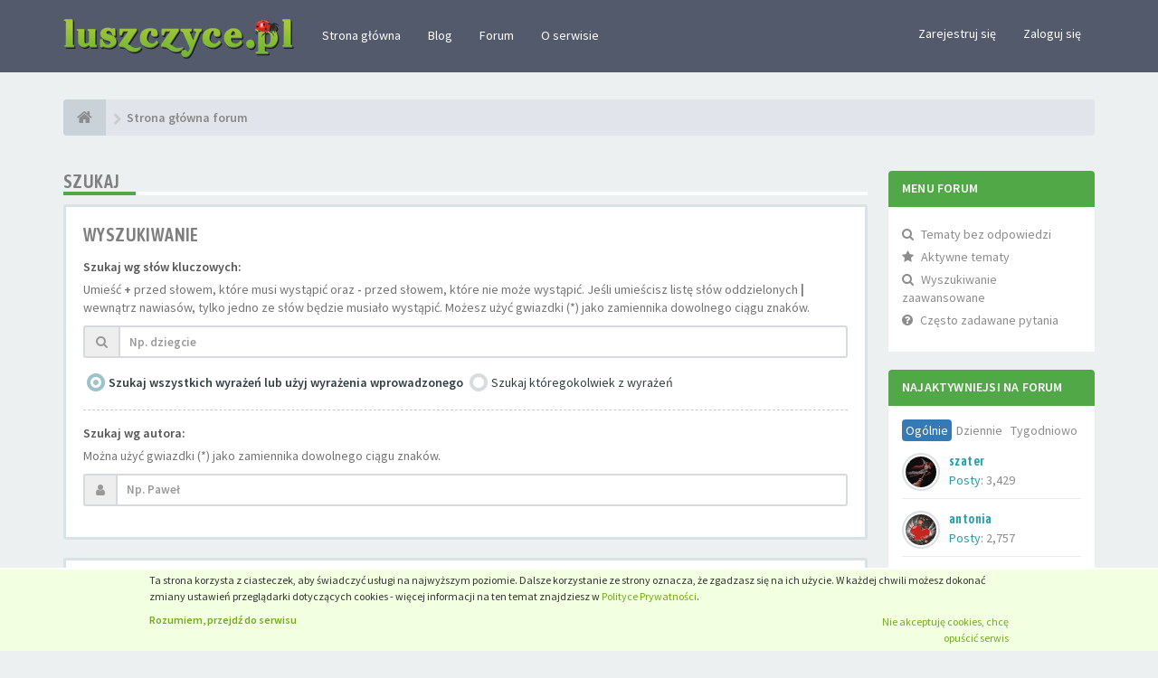

--- FILE ---
content_type: text/html; charset=UTF-8
request_url: https://forum.luszczyce.pl/search.php
body_size: 7263
content:
<!DOCTYPE html>
<html dir="ltr" lang="pl">
<head>
<meta charset="utf-8">
<meta name="viewport" content="width=device-width, initial-scale=1.0">
<meta name="designer" content="SiteSplat https://themeforest.net/user/themesplat/portfolio?ref=ThemeSplat">
<meta content="Łuszczyca - forum dyskusyjne - luszczyce.pl" property="og:site_name">
<!-- Place favicon.ico and apple-touch-icon.png in the root directory -->

<title>Szukaj&nbsp;&#45;&nbsp;Łuszczyca - forum dyskusyjne - luszczyce.pl</title>


<!-- Google free font here -->
<link href='//fonts.googleapis.com/css?family=Source+Sans+Pro:400,600' rel='stylesheet'>
<link href='//fonts.googleapis.com/css?family=Asap+Condensed:600' rel='stylesheet'>

<!-- CSS files start here -->
<link href="https://forum.luszczyce.pl/styles/FLATBOOTS/theme/stylesheet.css" rel="stylesheet">





<link href="./ext/sitesplat/sidebar/styles/FLATBOOTS/theme/sidebar20right.css?assets_version=44" rel="stylesheet" media="screen" />
<link href="./ext/sitesplat/sidebar/styles/FLATBOOTS/theme/sidebar.css?assets_version=44" rel="stylesheet" media="screen" />
<link href="./ext/phpbb/ads/styles/all/theme/phpbbads.css?assets_version=44" rel="stylesheet" media="screen" />


<link href="https://forum.luszczyce.pl/styles/FLATBOOTS/theme/custom.css" rel="stylesheet">

<!-- CSS files stop here -->

<!--
/**
*
* @package Dynamic Meta Tags phpBB SEO
* @version $$
* @copyright (c) 2017 www.phpbb-seo.org
* @license http://opensource.org/licenses/gpl-2.0.php GNU General Public License v2
*
*/
-->
<meta name="content-language" content="pl" />
<meta name="title" content="Szukaj" />
<meta name="category" content="general" />
<meta name="robots" content="noindex,follow" />
<meta name="distribution" content="global" />
<meta name="resource-type" content="document" />
<meta name="copyright" content="Forum łuszczycowe - luszczyce.pl" />

<meta property="og:title" content="Szukaj" />
<meta property="og:site_name" content="Łuszczyca - forum dyskusyjne - luszczyce.pl" />
<meta property="og:locale" content="pl" />



<!-- magic dust -->
<script src="//cdnjs.cloudflare.com/ajax/libs/headjs/1.0.3/head.load.min.js"></script>


<!-- Google tag (gtag.js) -->
<script async src="https://www.googletagmanager.com/gtag/js?id=G-KK789X0W99"></script>
<script>
  window.dataLayer = window.dataLayer || [];
  function gtag(){dataLayer.push(arguments);}
  gtag('js', new Date());

  gtag('config', 'G-KK789X0W99');
</script>


<script type="text/javascript" src="https://luszczyce.pl/ciastka/cookie.js"></script>
<script type="text/javascript" src="//s7.addthis.com/js/300/addthis_widget.js#pubid=ra-4f46ea9e4826a5c4"></script>
</head>
<body data-spy="scroll" data-target=".scrollspy" id="phpbb" class="section-searchltr">

<div id="fb-root"></div>
<script async defer crossorigin="anonymous" src="https://connect.facebook.net/pl_PL/sdk.js#xfbml=1&version=v3.2"></script>


 <header id="top" class="navbar navbar-inverse navbar-static-top flat-nav">
  <div class="container">
    <div class="navbar-header">
      <button data-target=".flat-nav-collapse" data-toggle="collapse" type="button" class="nav-tog lines-button x navbar-toggle neutro">
	   <span class="sr-only sr-nav">Przełącz nawigację</span>
        <span class="lines"></span>
      </button>
      	<a class="navbar-brand" href="https://forum.luszczyce.pl/"><img style="max-width:256px; margin-top: -8px;" src="https://forum.luszczyce.pl/styles/FLATBOOTS/theme/images/logo.png" class="img-responsive" alt="Logo luszczyce.pl"></a>
    </div>
<!-- Main navigation block -->
<nav class="collapse navbar-collapse flat-nav-collapse" aria-label="Primary">
	
      <ul class="nav navbar-nav navbar-nav-fancy">
       <!--  <li class=""><a href="https://forum.luszczyce.pl/">Strona domowa</a></li> -->
	   <li><a href="https://luszczyce.pl/">Strona główna</a></li>
<li><a href="https://blog.luszczyce.pl/">Blog</a></li>
<li><a href="https://forum.luszczyce.pl/">Forum</a></li>
<li><a href="https://luszczyce.pl/o-serwisie/">O serwisie</a></li>
        
        </li>
      </ul>
	  
    <ul class="nav navbar-nav navbar-right navbar-nav-fancy">
		<li><a href="https://forum.luszczyce.pl/ucp.php?mode=register&amp;sid=b43c1a50755d15b10ffc03d38b5e3459">Zarejestruj się</a></li>
			<li><a href="https://forum.luszczyce.pl/ucp.php?mode=login&amp;sid=b43c1a50755d15b10ffc03d38b5e3459">Zaloguj się</a></li>
	</ul>
	  
</nav>	
  </div>
 </header>
    <div class="search-input search-input-fullscreen hidden-xs">
	   <form method="get" id="search" action="https://forum.luszczyce.pl/search.php">
		   <fieldset>
		   <input name="keywords" id="keywords" type="text" maxlength="128" title="Szukaj wg słów kluczowych" placeholder="Szukaj" value="" autocomplete="off"/>
		   <div class="close">&times;</div>
<input type="hidden" name="sid" value="b43c1a50755d15b10ffc03d38b5e3459" />

		   </fieldset> 
        </form> 
    </div>


<div style="padding-top:30px;" class="space-teaser"></div>
  
<div class="container">
  <!-- start content -->
  <div id="content-forum">

	<div class="breadcrumb-line clearfix">
		<ul class="breadcrumb">
		<!-- https://developers.google.com/structured-data/testing-tool/ -->

		   <li><a href="https://forum.luszczyce.pl/"><span class="icon fa fa-home"></span></a></li>
		   <li itemtype="http://data-vocabulary.org/Breadcrumb" itemscope=""><a href="https://forum.luszczyce.pl/" data-navbar-reference="index" itemprop="url"><span itemprop="title">Strona główna forum</span></a></li>
 

 
		</ul>
  
	</div>
	
	<div id="page-body">
	
	
<div class="wrapper">
	<div id="page-sidebar">
		<div id="sidebar-border">
<div class="sidebar">
<div id="custom" class="panel panel-inverse">
    <div class="panel-heading">
     <h4 class="panel-title">Menu forum</h4>
    </div>
	<div class="panel-body">
	 <div id="innercustom" class="inner">
		<ul class="media-list user-list" style="list-style-type: none;">
				<li><a href="https://forum.luszczyce.pl/bez-odpowiedzi.html"><i class="fa fa-search"></i>Tematy bez odpowiedzi</a></li>
				<li><a href="https://forum.luszczyce.pl/aktywne-tematy.html"><i class="fa fa-star"></i>Aktywne tematy</a></li>
			  <li><a href="https://forum.luszczyce.pl/search.php"><i class="fa fa-search fa"></i>Wyszukiwanie zaawansowane</a></li>
			   <li><a href="/app.php/help/faq?sid=b43c1a50755d15b10ffc03d38b5e3459"><i class="fa fa-question-circle"></i>Często zadawane pytania</a></li>
            </ul>
	 </div>
	</div>
</div>
</div>
<!--
<div class="sidebar">
<div id="custom1" class="panel panel-inverse">
    <div class="panel-heading">
     <h4 class="panel-title"></h4>
    </div>
	<div class="panel-body">
	 <div id="innercustom1" class="inner">
Edycja: trzeba odkomentować plik.
	 </div>
	</div>
</div>
</div> -->
<div class="sidebar">
<div id="posters2" class="panel panel-info">
    <div class="panel-heading">
     <h4 class="panel-title">Najaktywniejsi na forum</h4>
    </div>
	<div class="panel-body">
	 <div id="innerposters2" class="inner">
		
		  <ul class="nav nav-pills nav-top-poster nav-justified">
			<li class="active"><a data-toggle="pill" href="#topAll">Ogólnie</a></li>
			<li><a data-toggle="pill" href="#topDay">Dziennie</a></li>
			<li><a data-toggle="pill" href="#topWeek">Tygodniowo</a></li>
		  </ul>
		  
		  <div class="tab-content media-list user-list">
			
			<div id="topAll" class="tab-pane fade in active">
			<div class="media">
				<div class="media-left">
					<a href="#">
					  <img alt="" src="https://forum.luszczyce.pl/download/file.php?avatar=59_1275559371.jpg" class="media-object img-circle">
					</a>
				 </div>
				<div class="media-body">
					<h4 class="media-heading"><span class="username">szater</span></h4>
					<span>Posty:&nbsp;<a href="https://forum.luszczyce.pl/search.php?author_id=59&amp;sr=posts" title="">3,429</a></span>
				</div>
			</div>
			<div class="media">
				<div class="media-left">
					<a href="#">
					  <img alt="" src="https://forum.luszczyce.pl/download/file.php?avatar=1145_1390401906.jpg" class="media-object img-circle">
					</a>
				 </div>
				<div class="media-body">
					<h4 class="media-heading"><span class="username">antonia</span></h4>
					<span>Posty:&nbsp;<a href="https://forum.luszczyce.pl/search.php?author_id=1145&amp;sr=posts" title="">2,757</a></span>
				</div>
			</div>
			<div class="media">
				<div class="media-left">
					<a href="#">
					  <img alt="" src="https://forum.luszczyce.pl/download/file.php?avatar=75_1477642442.jpg" class="media-object img-circle">
					</a>
				 </div>
				<div class="media-body">
					<h4 class="media-heading"><span class="username">henia</span></h4>
					<span>Posty:&nbsp;<a href="https://forum.luszczyce.pl/search.php?author_id=75&amp;sr=posts" title="">2,322</a></span>
				</div>
			</div>
			<div class="media">
				<div class="media-left">
					<a href="#">
					  <img alt="" src="https://forum.luszczyce.pl/download/file.php?avatar=2_1552476503.jpg" class="media-object img-circle">
					</a>
				 </div>
				<div class="media-body">
					<h4 class="media-heading"><span class="username">Paweł</span></h4>
					<span>Posty:&nbsp;<a href="https://forum.luszczyce.pl/search.php?author_id=2&amp;sr=posts" title="">2,301</a></span>
				</div>
			</div>
			<div class="media">
				<div class="media-left">
					<a href="#">
					  <img alt="" src="https://forum.luszczyce.pl/styles/FLATBOOTS/theme/images/no-avatar.png" class="media-object img-circle">
					</a>
				 </div>
				<div class="media-body">
					<h4 class="media-heading"><span class="username">Basieńka44</span></h4>
					<span>Posty:&nbsp;<a href="https://forum.luszczyce.pl/search.php?author_id=279&amp;sr=posts" title="">2,195</a></span>
				</div>
			</div>
			</div>
			
			<div id="topDay" class="tab-pane fade">
			<div class="media">
				<div class="media-left">
					<a href="#">
					  <img alt="" src="https://forum.luszczyce.pl/styles/prosilver/theme/images/no_avatar.gif" class="media-object img-circle">
					</a>
				 </div>
				<div class="media-body">
					<h4 class="media-heading"><span class="username">Amkol</span></h4>
					<span>Posty:&nbsp;<a href="https://forum.luszczyce.pl/search.php?author_id=6100&amp;sr=posts" title="">4</a></span>
				</div>
			</div>
			<div class="media">
				<div class="media-left">
					<a href="#">
					  <img alt="" src="https://forum.luszczyce.pl/styles/prosilver/theme/images/no_avatar.gif" class="media-object img-circle">
					</a>
				 </div>
				<div class="media-body">
					<h4 class="media-heading"><span class="username">Reeceagher</span></h4>
					<span>Posty:&nbsp;<a href="https://forum.luszczyce.pl/search.php?author_id=6102&amp;sr=posts" title="">2</a></span>
				</div>
			</div>
			<div class="media">
				<div class="media-left">
					<a href="#">
					  <img alt="" src="https://forum.luszczyce.pl/styles/prosilver/theme/images/no_avatar.gif" class="media-object img-circle">
					</a>
				 </div>
				<div class="media-body">
					<h4 class="media-heading"><span class="username">Ruitheroming34</span></h4>
					<span>Posty:&nbsp;<a href="https://forum.luszczyce.pl/search.php?author_id=6101&amp;sr=posts" title="">1</a></span>
				</div>
			</div>
			<div class="media">
				<div class="media-left">
					<a href="#">
					  <img alt="" src="https://forum.luszczyce.pl/styles/prosilver/theme/images/no_avatar.gif" class="media-object img-circle">
					</a>
				 </div>
				<div class="media-body">
					<h4 class="media-heading"><span class="username">Lubczyk150</span></h4>
					<span>Posty:&nbsp;<a href="https://forum.luszczyce.pl/search.php?author_id=5691&amp;sr=posts" title="">1</a></span>
				</div>
			</div>
			<div class="media">
				<div class="media-left">
					<a href="#">
					  <img alt="" src="https://forum.luszczyce.pl/styles/prosilver/theme/images/no_avatar.gif" class="media-object img-circle">
					</a>
				 </div>
				<div class="media-body">
					<h4 class="media-heading"><span class="username">KevinBikllano</span></h4>
					<span>Posty:&nbsp;<a href="https://forum.luszczyce.pl/search.php?author_id=6103&amp;sr=posts" title="">1</a></span>
				</div>
			</div>
			</div>
			
			<div id="topWeek" class="tab-pane fade">
			<div class="media">
				<div class="media-left">
					<a href="#">
					  <img alt="" src="https://forum.luszczyce.pl/styles/prosilver/theme/images/no_avatar.gif" class="media-object img-circle">
					</a>
				 </div>
				<div class="media-body">
					<h4 class="media-heading"><span class="username">Lubczyk150</span></h4>
					<span>Posty:&nbsp;<a href="https://forum.luszczyce.pl/search.php?author_id=5691&amp;sr=posts" title="">5</a></span>
				</div>
			</div>
			<div class="media">
				<div class="media-left">
					<a href="#">
					  <img alt="" src="https://forum.luszczyce.pl/styles/prosilver/theme/images/no_avatar.gif" class="media-object img-circle">
					</a>
				 </div>
				<div class="media-body">
					<h4 class="media-heading"><span class="username">Amkol</span></h4>
					<span>Posty:&nbsp;<a href="https://forum.luszczyce.pl/search.php?author_id=6100&amp;sr=posts" title="">4</a></span>
				</div>
			</div>
			<div class="media">
				<div class="media-left">
					<a href="#">
					  <img alt="" src="https://forum.luszczyce.pl/styles/prosilver/theme/images/no_avatar.gif" class="media-object img-circle">
					</a>
				 </div>
				<div class="media-body">
					<h4 class="media-heading"><span class="username">pofewol894</span></h4>
					<span>Posty:&nbsp;<a href="https://forum.luszczyce.pl/search.php?author_id=6087&amp;sr=posts" title="">3</a></span>
				</div>
			</div>
			<div class="media">
				<div class="media-left">
					<a href="#">
					  <img alt="" src="https://forum.luszczyce.pl/styles/prosilver/theme/images/no_avatar.gif" class="media-object img-circle">
					</a>
				 </div>
				<div class="media-body">
					<h4 class="media-heading"><span class="username">ponotac270</span></h4>
					<span>Posty:&nbsp;<a href="https://forum.luszczyce.pl/search.php?author_id=6088&amp;sr=posts" title="">3</a></span>
				</div>
			</div>
			<div class="media">
				<div class="media-left">
					<a href="#">
					  <img alt="" src="https://forum.luszczyce.pl/styles/prosilver/theme/images/no_avatar.gif" class="media-object img-circle">
					</a>
				 </div>
				<div class="media-body">
					<h4 class="media-heading"><span class="username">Reeceagher</span></h4>
					<span>Posty:&nbsp;<a href="https://forum.luszczyce.pl/search.php?author_id=6102&amp;sr=posts" title="">2</a></span>
				</div>
			</div>
			</div>
			
		  </div>
		</div>
	 </div>
	</div>
</div>
		</div>
	</div>
	<div id="contentje">
  <div class="side-segment"><h3>Szukaj</h3></div>
  

<form method="get" action="https://forum.luszczyce.pl/search.php" data-focus="keywords" autocomplete="off">
 <div class="well">
	<h3>Wyszukiwanie</h3>
  <fieldset>
	<div class="form-group">
		 <label class="control-label" for="skwrds">Szukaj wg słów kluczowych:</label><span class="help-block">Umieść <strong>+</strong> przed słowem, które musi wystąpić oraz <strong>-</strong> przed słowem, które nie może wystąpić. Jeśli umieścisz listę słów oddzielonych <strong>|</strong> wewnątrz nawiasów, tylko jedno ze słów będzie musiało wystąpić. Możesz użyć gwiazdki (*) jako zamiennika dowolnego ciągu znaków.</span>
          <div class="input-group">
	        <span class="input-group-addon"><i class="fa fa-search"></i></span>
		    <input class="form-control input-sm" type="text" placeholder="Np. dziegcie" name="keywords" id="skwrds" title="Szukaj wg słów kluczowych"/>
		  </div> 
	</div>
	<div class="form-group">
	  <input type="radio" checked="checked" name="terms" id="terms1" value="all"><label class="checkbox-inline" for="terms1">Szukaj wszystkich wyrażeń lub użyj wyrażenia wprowadzonego</label>
	  <input type="radio" name="terms" id="terms2" value="any"><label class="checkbox-inline" for="terms2">Szukaj któregokolwiek z wyrażeń</label>
	 <div class="control-group"></div>
	</div>
	
	<div class="form-group">
		<label class="control-label" for="author">Szukaj wg autora:</label><span class="help-block">Można użyć gwiazdki (*) jako zamiennika dowolnego ciągu znaków.</span>
         <div class="input-group">
	       <span class="input-group-addon"><i class="fa fa-user"></i></span>
		   <input class="form-control input-sm" type="text" placeholder="Np. Paweł" name="author" id="author" title="Szukaj wg autora"/>
		</div> 
	</div>
  </fieldset>
 </div>


<div class="well">
	<h3>Opcje wyszukiwania</h3>
	<fieldset>
	<div class="form-group">
	   <label class="control-label" for="search_forum">Przeszukaj fora:</label><span class="help-block">Wybierz fora, które chcesz przeszukać. Subfora są przeszukiwane automatycznie, chyba że funkcja „Przeszukuj subfora”, jest wyłączona.</span>
       <select class="selectpicker" data-container="body" data-selected-text-format="count" name="fid[]" id="search_forum" multiple="multiple" size="8" title="Przeszukaj fora"><option value="1">Łuszczyca</option><option value="16">&nbsp; &nbsp;Aktualności</option><option value="2">&nbsp; &nbsp;Ogólnie o łuszczycy</option><option value="3">&nbsp; &nbsp;Życie z łuszczycą</option><option value="4">&nbsp; &nbsp;Leczenie tradycyjne</option><option value="5">&nbsp; &nbsp;Leczenie niekonwencjonalne</option><option value="6">&nbsp; &nbsp;Dieta</option><option value="19">&nbsp; &nbsp;Moje leczenie</option><option value="7">&nbsp; &nbsp;Szpitale, kliniki, sanatoria...</option><option value="8">&nbsp; &nbsp;Łuszczycowe zapalenie stawów</option><option value="9">&nbsp; &nbsp;Motywacja i samopoczucie</option><option value="10">&nbsp; &nbsp;Znalezione w sieci</option><option value="11">&nbsp; &nbsp;Reklama</option><option value="12">Ogólnie</option><option value="13">&nbsp; &nbsp;Przywitaj się!</option><option value="14">&nbsp; &nbsp;Po godzinach...</option><option value="15">&nbsp; &nbsp;Sprawy organizacyjne</option></select>
     <div class="control-group"></div>
	</div>
	
	<div class="form-group">
	 <label class="control-label" for="search_child1">Przeszukaj subfora:</label>
      <input type="radio" checked="checked" name="sc" id="search_child1" value="1"><label class="radio-inline" for="search_child1">Tak</label>
	  <input type="radio" name="sc" id="search_child2" value="0"><label class="radio-inline" for="search_child2">Nie</label>
	<div class="control-group"></div>
	</div>
	
	<div class="form-group">
	   <label class="control-label" for="sf1">Szukaj w:</label>
     <input type="radio" checked="checked" name="sf" id="sf1" value="all"><label class="radio-inline" for="sf1">Temat i treść posta</label>
	 <input type="radio" name="sf" id="sf2" value="msgonly"><label class="radio-inline" for="sf2">Tylko treść posta</label>
	 <input type="radio" name="sf" id="sf3" value="titleonly"><label class="radio-inline" for="sf3">Tylko tytuły tematów</label>
	 <input type="radio" name="sf" id="sf4" value="firstpost"><label class="radio-inline" for="sf4">Tylko pierwszy post tematu</label>
	<div class="control-group"></div>
	</div>
	
	<div class="form-group"> 
	   <label class="control-label" for="show_results1">Wyświetl wyniki jako:</label>
    <input type="radio" checked="checked" name="sr" id="show_results1" value="posts"><label class="radio-inline" for="show_results1">Posty</label>
	<input type="radio" name="sr" id="show_results2" value="topics"><label class="radio-inline" for="show_results2">Tematy</label>
	<div class="control-group"></div>
	</div>
	
	<div class="form-group">
	   <label class="control-label" for="sk">Sortuj wyniki wg:</label>
	<div><select class="selectpicker" data-width="100%" data-style="btn btn-default form-control" data-container="body" class="selectpicker" data-width="100%" data-style="btn btn-default form-control" data-container="body" name="sk" id="sk"><option value="a">Autor</option><option value="t" selected="selected">Czas posta</option><option value="f">Forum</option><option value="i">Tytuł tematu</option><option value="s">Temat posta</option></select></div> 
	 <div class="space10"></div>
	<input type="radio" name="sd" id="sa" value="a"> <label class="radio-inline" for="sa">Rosnąco</label>
	<input type="radio" name="sd" id="sd" value="d" checked="checked"> <label class="radio-inline" for="sd">Malejąco</label>
	<div class="control-group"></div>
	</div>
	
	<div class="form-group">
	   <label class="control-label" for="st">Wyświetl wyniki z ostatnich:</label>
	<div><select class="selectpicker" data-width="100%" data-style="btn btn-default form-control" data-container="body" class="selectpicker" data-width="100%" data-style="btn btn-default form-control" data-container="body" name="st" id="st"><option value="0" selected="selected">Wszystkie wyniki</option><option value="1">1 dzień</option><option value="7">7 dni</option><option value="14">2 tygodnie</option><option value="30">1 miesiąc</option><option value="90">3 miesiące</option><option value="180">6 miesięcy</option><option value="365">1 rok</option></select></div>
	<div class="control-group"></div>
	</div>
   
   
   <div class="form-group">
   <div class="row">
   <div class="col-md-3 col-sm-5 col-xs-6">
   <label class="control-label" for="pc">Wyświetl pierwsze:</label>
  <div class="input-group">
     <select class="selectpicker input-group-btn" data-container="body" data-width="120px" name="ch" id="pc" title="Wyświetl pierwsze"><option value="-1">Wszystkie dostępne</option><option value="0">0</option><option value="25">25</option><option value="50">50</option><option value="100">100</option><option value="200">200</option><option value="300" selected="selected">300</option><option value="400">400</option><option value="500">500</option><option value="600">600</option><option value="700">700</option><option value="800">800</option><option value="900">900</option><option value="1000">1000</option></select>
     <span class="input-group-addon">znaków w poście</span>
   </div>
   </div>
   </div>
   </div>
   
   
  </fieldset>

</div>

	<fieldset class="form-actions">
<input type="hidden" name="t" value="0" />
<input type="hidden" name="sid" value="b43c1a50755d15b10ffc03d38b5e3459" />

		<button type="reset" value="Wyczyść" name="reset" class="btn btn-default">Wyczyść</button>
		<button type="submit" name="submit" value="Szukaj" class="btn btn-default" data-loading-text="Szukam...<i class='fa fa-spin fa-spinner fa-lg icon-white'></i>">Szukaj</button>
	</fieldset>
</form>
<div class="space10"></div>
 
 
	</div>
</div>

	</div> <!-- page-body id in header -->
  </div> <!-- content-forum in header -->
 </div> <!-- container in header -->



	<!-- usunąłem sekcję z fancy topic loader (otatnie wpisy), bo nie działała. W oryginalnej skórce znajdziesz ten fragment -->



	
   <!-- <section class="section-pre-footer">
		<div class="container center">
			<div class="row">
				<div class="col-sm-5 twitter"> -->
				<!--	<div id="fb-page">
						<div class="fb-page" data-href="https://www.facebook.com/luszczyca/" data-small-header="false" data-adapt-container-width="true" data-hide-cover="false" data-show-facepile="true"><blockquote cite="https://www.facebook.com/luszczyca/" class="fb-xfbml-parse-ignore"><a href="https://www.facebook.com/luszczyca/">Łuszczyca</a></blockquote></div>
					</div> -->
	
			<!--	</div>
				<div class="col-sm-5 col-sm-offset-2 twitter">
					<div class="thumb"><i class="fa fa-twitter"></i></div>
					<div class="text">
						<h3><a href="https://twitter.com/luszczyca" target="_blank">Śledź aktualności na Twitterze&nbsp;<small>@luszczyca</small></a></h3>
						 <div id="twitter-feed"></div>
					</div>
				</div>
			</div>
		</div>
		 <div class="section-bg"></div>
	</section> -->
    
	<footer class="burned-asphalt"> <!-- Footer block -->
		<div class="midnight-" id="sub-footer">
			<div class="container">

				<div class="row bottomLinks">
					<div class="col-sm-6 sm-direction">
					 <nav>
						<ul class="list-inline footer-nav">
						 <li><a href="/aktualnosci/regulamin-forum-t2.html" title="Regulamin forum">Regulamin forum</a></li>
						 <li><a href="https://luszczyce.pl/polityka-prywatnosci/" title="Prywatność">Polityka prywatności</a></li>
						 <li><a href="https://luszczyce.pl/contact/" title="">Kontakt</a></li>
						</ul>
	
					 </nav>
					</div>
						
					<div class="col-sm-6 sm-direction">	
						<div class="clearfix socialbar">
							<div class="social-network">
								<!-- <a class="facebook-color" title="Facebook" href="https://www.facebook.com/luszczyca/" target="_blank"><i class="fa fa-facebook"></i></a> -->
								<a class="twitter-color" title="Twitter" href="https://twitter.com/luszczyca" target="_blank"><i class="fa fa-twitter"></i></a>
							</div>
	
						</div>
					</div>	
				</div>
				
                <div class="row">				
					<div class="col-sm-6 sm-direction">
					 <p class="copyrights">
					  <small>Napędzane przez&nbsp;<a href="https://www.phpbb.com/" title="Forum &copy; phpBB&reg;" target="_blank">phpBB</a></small>
<br />	<small>Optymalizacja: <a href="http://www.phpbb-seo.org/" target="_blank" rel="noopener">phpBB SEO</a></small>
					 </p>
					</div>
					
					<div class="col-sm-6 sm-direction">
					  <p class="debug-output">
						<small>&#45;&nbsp;Strefa czasowa <span title="Europa/Warszawa">UTC+01:00</span>&nbsp;&#45;</small>
						<!--FLATBOOTS_VERSION -->
					  </p>
					</div>
				</div>	

			</div>
		</div>
	</footer>

<a id="totop" class="top-flat" href="" onclick="return false;" style="display:none;"></a>

<div class="hidden"></div> 

<!-- injected via core and ajax JS for the return confirmation actions -->
   <div id="page-footer">
	<div id="darkenwrapper" data-ajax-error-title="Błąd AJAX" data-ajax-error-text="Twoje żądanie nie zostało przetworzone." data-ajax-error-text-abort="Użytkownik usunął żądanie." data-ajax-error-text-timeout="Upłynął limit czasu żądania. Ponów próbę." data-ajax-error-text-parsererror="Coś się stało podczas przetwarzania żądania i serwer zwrócił nieprawidłową odpowiedź.">
		<div id="darken">&nbsp;</div>
	</div>

	<div id="phpbb_alert" class="alert alert-default phpbb_alert" data-l-err="Błąd" data-l-timeout-processing-req="Upłynął limit czasu żądania.">
		<button type="button" class="close alert_close" data-dismiss="alert"><span class="awe-remove-circle"></span></button>
		<h3 class="alert_title">&nbsp;</h3>
		 <p class="alert_text"></p>
	</div>
	
	<div id="phpbb_confirm" class="alert alert-default phpbb_alert">
		<button type="button" class="close alert_close" data-dismiss="alert"><span class="awe-remove-circle"></span></button>
		<div class="alert_text"></div>
	</div>
  </div>	
<!-- injected via core and ajax JS for the return confirmation actions -->



<script>
// this loads jquery asyncrounously & in parallel
head.load("//cdnjs.cloudflare.com/ajax/libs/jquery/1.12.4/jquery.min.js", "//cdnjs.cloudflare.com/ajax/libs/twitter-bootstrap/3.3.6/js/bootstrap.min.js", "https://forum.luszczyce.pl/styles/FLATBOOTS/theme/vendors/forum_fn.min.js");
</script>

<!-- we use this event to load the JS scripts properly via the extension system -->

<!--
/**
*
* @package Ultimate phpBB SEO Friendly URL
* @version $$
* @copyright (c) 2017 www.phpbb-seo.org
* @license http://opensource.org/licenses/gpl-2.0.php GNU General Public License v2
*
*/
-->
<script type="text/javascript">
// <![CDATA[
var phpbb_seo = {
	delim_start:'-',
	static_pagination:'page',
	ext_pagination:'.html',
	external:'1',
	external_sub:'1',
	ext_classes:'',
	hashfix:'1',
	phpEx:'php'
};
// ]]>
</script>

<!-- injected via a module or an include -->
<script>
// some function that depends on bootstrap and jquery
head.ready(function () {
	$('.footable').footable();$(".selectpicker").selectpicker();$(".selectpicker").tooltip("disable");var totop=$("#totop");totop.click(function(){$("html, body").stop(true,true).animate({scrollTop:0},500);return false});$(window).scroll(function(){if($(this).scrollTop()>600){totop.fadeIn()}else{totop.fadeOut()}});$("button[data-loading-text], input[data-loading-text], .btn-load").click(function(){var e=$(this);e.button("loading");setTimeout(function(){e.button("reset")},3e3)});
	$("input").iCheck({checkboxClass:"icheckbox_flat-aero",radioClass:"iradio_flat-aero"});$(".btn-search").click(function(){$(".search-input").toggleClass("open").find("input").focus()});$(".close").click(function(){$(this).prev("input").val("").parents(".search-input").removeClass("open")});$(".nav-tog").click(function(){if($(this).hasClass("neutro")){$(this).removeClass("neutro").addClass("open")}else{$(this).removeClass("open").addClass("neutro")}});
	$('input[data-reset-on-edit]').on('keyup', function() {$(this.getAttribute('data-reset-on-edit')).val('');});
	$('a').tooltip({trigger : 'hover',container: 'body'})
    $('#notification_list_button').click(function(){setTimeout(function(){$(".nano").nanoScroller();},0);});	
});
// some function that depends on bootstrap and jquery
head.load("https://forum.luszczyce.pl/styles/FLATBOOTS/theme/vendors/twitterFetcher.min.js");
head.ready("twitterFetcher.min.js",function(e){var e={profile:{screenName:"luszczyca"},domId:"twitter-feed",maxTweets:2,showUser:!1,showTime:!1,useEmoji:1,showImages:!0,enableLinks:!0};twitterFetcher.fetch(e)});
</script>
<!-- injected via a module or an include -->

<script src="./ext/phpbbseo/usu/styles/all/template/phpbb_seo.js?assets_version=44"></script>






<!-- Google Analytics: change UA-XXXXXXXX-X to be your site's ID. -->

</body>
</html>

--- FILE ---
content_type: text/javascript
request_url: https://luszczyce.pl/ciastka/cookie.js
body_size: 1300
content:
var DCS = DCS || function () { };DCS.C = DCS.C || {init: function () {if (navigator.cookieEnabled) {if (DCS.C.readCookie('ALLOWCOOKIES') != 'allowed') {var d = document.createElement('div');d.setAttribute('id', 'co15ie87a');d.innerHTML = '<style>.cookiePolicyB {position: fixed;bottom: 0px;width: 100%;z-index: 2000000;left: 0;right: 0;}.cookiePolicyBSpan {background: #888888;border-bottom: 1px solid #FFFFFF;border-top: 1px solid #FFFFFF;top: 0;display: block;float: left;height: 1px;position: absolute;width: 100%;z-index: 3;}.cookiePolicyBContainer {width: 100%;max-width: 960px;margin: 0px auto;font-size: 12px;line-height: 18px;}.cookiePolicyBContainer2 {padding: 5px;z-index: 2;box-sizing: border-box;color: #333333;position: relative;}.cookiepolicyBbuttonCont {font-weight: bold;display: block;float: left;max-width: 800px;width: 100%;margin-top: 8px;}.cookiePolicyBDownloadedFrom {float: left;}.cookiePolicyBcloseButtons {margin-top: 10px;cursor: pointer;text-align: right;}.cookiePolicyBBottom {background: none repeat scroll 0% 0% #F3FFE1;position: absolute;left: 0px;right: 0px;top: 0px;bottom: 0px;z-index: 1;}</style><div class="cookiePolicyB"><span class="cookiePolicyBSpan"></span><div class="cookiePolicyBContainer"><div class="cookiePolicyBContainer2">Ta strona korzysta z ciasteczek, aby świadczyć usługi na najwyższym poziomie. Dalsze korzystanie ze strony oznacza, że zgadzasz się na ich użycie. W każdej chwili możesz dokonać zmiany ustawień przeglądarki dotyczących cookies - więcej informacji na ten temat znajdziesz w <a style="color: #74A824;" target="_blank" href="https://luszczyce.pl/polityka-prywatnosci/">Polityce Prywatności</a>.<div onclick="DCS.C.close();" class="cookiepolicyBbuttonCont"><a style="color: #74A824;" href="#">Rozumiem, przejdź do serwisu</a></div><div class="cookiePolicyBcloseButtons"><a style="color: #74A824;" href="https://luszczyce.pl/ciastka/">Nie akceptuję cookies, chcę opuścić serwis</a></div></div></div><div class="cookiePolicyBBottom"></div></div>';document.body.insertBefore(d, null);}} else {var d = document.createElement('div');d.setAttribute('id', 'co15ie87a');d.innerHTML = '<style>.cookiePolicyB {position: fixed;bottom: 0px;width: 100%;z-index: 2000000;left: 0;right: 0;}.cookiePolicyBSpan {background: #888888;border-bottom: 1px solid #FFFFFF;border-top: 1px solid #FFFFFF;top: 0;display: block;float: left;height: 1px;position: absolute;width: 100%;z-index: 3;}.cookiePolicyBContainer {width: 100%;max-width: 960px;margin: 0px auto;font-size: 12px;line-height: 18px;}.cookiePolicyBContainer2 {padding: 5px;box-sizing: border-box;z-index: 2;color: #333333;position: relative;}.cookiepolicyBbuttonCont {display: block;float: left;max-width: 800px;width: 100%;margin-top: 8px;}.cookiePolicyBDownloadedFrom {float: left;}.cookiePolicyBcloseButtons {font-weight: bold;margin-top: 10px;cursor: pointer;text-align: right;}.cookiePolicyBBottom {background: none repeat scroll 0% 0% #F3FFE1;position: absolute;left: 0px;right: 0px;top: 0px;bottom: 0px;z-index: 1;}</style><div class="cookiePolicyB"><span class="cookiePolicyBSpan"></span><div class="cookiePolicyBContainer"><div class="cookiePolicyBContainer2">Drogi Użytkowniku, Twoja przeglądarka nie obsługuje plików cookies. Możesz nie móc korzystać z niektórych funkcjonalności naszego portalu. Aby dowiedzieć się jak włączyć obsługę plików cookies w Twojej przeglądarce, skorzystaj z Pomocy lub serwisu&nbsp;<a href="https://www.aboutcookies.org/Default.aspx?page=1" target="_blank" style="color: #333333;">AboutCookies.org</a><div onclick="DCS.C.close();" class="cookiepolicyBbuttonCont"><a style="color: #74A824;" href="#">Rozumiem, przejdź do serwisu</a></div><div class="cookiePolicyBcloseButtons"><a style="color: #74A824;" href="https://luszczyce.pl/ciastka/">Nie akceptuję cookies, chcę opuścić serwis</a></div></div></div><div class="cookiePolicyBBottom"></div></div>';document.body.insertBefore(d, null);};},close: function () {var x = document.getElementById('co15ie87a');if(x != null)document.body.removeChild(x);DCS.C.createCookie('ALLOWCOOKIES', 'allowed');},readCookie: function (cookieName) {var nameEQ = name + "=";var cookie = document.cookie.split(';');var cookieContent = '';for (var i = 0; i < cookie.length; i++) {var element = cookie[i].split("=");if (element.length > 1 && element[0].split(' ').join('') === cookieName) {cookieContent = element[1];return cookieContent;}}return cookieContent;},createCookie: function (name, value) {var lifeTime = new Date();lifeTime.setFullYear(lifeTime.getFullYear() + 100);document.cookie = name + '=' + value + '; expires=' + lifeTime.toGMTString() + ';domain=.luszczyce.pl;path=/';}};(function (fun) {window.addEventListener ? window.addEventListener("load", fun, !1) : window.attachEvent("load", fun);})(DCS.C.init);(function (d, t, u, id) { if (d.getElementById(id) !== null) return; var s = d.createElement(t); s.src = u; s.async = 1; s.id = id; ls = d.getElementsByTagName(t)[0]; ls.parentNode.insertBefore(s, ls); });